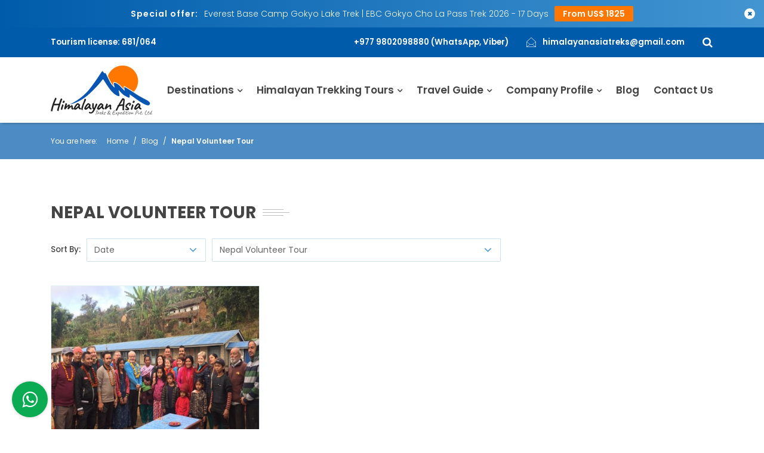

--- FILE ---
content_type: text/html; charset=UTF-8
request_url: https://www.himalayanasiatreks.com/blog/category/nepal-volunteer-tour
body_size: 8817
content:
<!DOCTYPE html><html lang="en" prefix="og: http://ogp.me/ns#"><head>
<link rel="dns-prefetch" href="//ogp.me">
<link rel="dns-prefetch" href="//www.himalayanasiatreks.com">
<link rel="dns-prefetch" href="//www.googletagmanager.com">
<link rel="dns-prefetch" href="//schema.org">
<link rel="dns-prefetch" href="//www.facebook.com">
<link rel="dns-prefetch" href="//twitter.com">
<link rel="dns-prefetch" href="//www.pinterest.com">
<link rel="dns-prefetch" href="//www.instagram.com">
<link rel="dns-prefetch" href="//www.tripadvisor.com">
<link rel="dns-prefetch" href="//www.trustpilot.com">
<link rel="dns-prefetch" href="//www.youtube.com">
<link rel="dns-prefetch" href="//www.imaginewebsolution.com">
<link rel="dns-prefetch" href="//wa.me">
<link rel="dns-prefetch" href="//embed.tawk.to"><meta charset="utf-8"><meta http-equiv="X-UA-Compatible" content="IE=edge"><meta name="viewport" content="width=device-width, initial-scale=1, shrink-to-fit=no"><meta name="csrf-token" content="FqSfcgglIBfU8BbVnFqk75IFcyb70oXhAnrnxwVJ"><title> Nepal Volunteer Tour </title><link rel="alternate" type="application/rss+xml" href="https://www.himalayanasiatreks.com/rss.xml" title="Blog feed"><meta http-equiv="cache-control" content="max-age=0"><meta http-equiv="cache-control" content="no-cache"><meta http-equiv="pragma" content="no-cache"><meta http-equiv="expires" content="mon, 27 sep 2030 14:30:00 GMT"><meta http-equiv="Cache-Control" content="no-store"><link rel="canonical" href="https://www.himalayanasiatreks.com/blog/category/nepal-volunteer-tour"><meta property="og:locale" content="en_US"/><meta property="og:type" content="website"/><meta property="og:title" content=" Nepal Volunteer Tour "/><meta property="og:url" content="https://www.himalayanasiatreks.com/blog/category/nepal-volunteer-tour"/><meta property="og:site_name" content="Himalayan Asia Treks and Expedition P. Ltd"/><meta name="twitter:card" content="summary"/><meta name="twitter:title" content=" Nepal Volunteer Tour "/><meta name="twitter:site" content="@himalayanasia"/><meta name="twitter:creator" content="@himalayanasia"/><meta name="robots" content="index, follow"><meta name="googlebot" content="index, follow"><meta name="msnbot" content="index, follow"><meta name="allow-search" content="yes"><meta name="classification" content="recreation"><meta name="author" content="Himalayan Asia Treks and Expedition P. Ltd"><meta name="copyright" content="Himalayan Asia Treks and Expedition P. Ltd"><meta name="document-type" content="Public"><meta name="doc-publisher" content="https://www.himalayanasiatreks.com/blog/category/nepal-volunteer-tour"><link rel="shortcut icon" href="https://www.himalayanasiatreks.com/themes/images/favicon.ico" type="image/x-icon"><link rel="icon" href="https://www.himalayanasiatreks.com/themes/images/favicon.ico" type="image/x-icon"><link media="all" rel="stylesheet" href="https://www.himalayanasiatreks.com/themes/css/main.min.css"><script async src="https://www.googletagmanager.com/gtag/js?id=G-JQWE4BP7JN"></script><script> window.dataLayer = window.dataLayer || []; function gtag(){dataLayer.push(arguments);} gtag('js', new Date()); gtag('config', 'G-JQWE4BP7JN'); </script><script type="application/ld+json"> { "@context": "http://schema.org/", "@type": "Organization", "name": "Himalayan Asia Treks and Expedition Pvt. Ltd.", "url": "https://www.himalayanasiatreks.com", "sameAs": [ "https://www.facebook.com/himalayanasiatrek", "https://twitter.com/himalayanasia", "https://www.pinterest.com/himalayanasiatr", "https://www.instagram.com/himalayanasiatreks" ], "logo": "https://www.himalayanasiatreks.com/themes/images/logo.png", "ContactPoint": { "@type": "PostalAddress", "streetAddress": "Thamel Marg", "addressLocality": "Kathmandu", "addressRegion": "Bagmati", "addressCountry": "Nepal", "postalCode": "44600", "contactType": "Local Trek and Tour Company", "telephone": "+977 4414679" }, "telephone": "+977 9851098880", "email": "info@himalayanasiatreks.com" } </script><script type="application/ld+json"> { "@context": "http://schema.org", "@type": "WebSite", "url": "https://www.himalayanasiatreks.com", "potentialAction": { "@type": "SearchAction", "target": "https://www.himalayanasiatreks.com/search?q={q}", "query-input": "required name=q" } } </script><style type="text/css"> .bottom-whatsapp { position: fixed; content: ''; bottom: 20px; left: 20px; height: 60px; width: 60px; line-height: 55px; background-color: #0bab54; -webkit-box-shadow: 0px 0px 5px 0px rgb(0 0 0 / 20%); box-shadow: 0px 0px 5px 0px rgb(0 0 0 / 20%); padding: 8px; text-align: center; z-index: 9999; border-radius: 50%; } .bottom-whatsapp i { font-size: 1.875rem; position: relative; top: 0; color: #ffffff; } </style></head><body><div id="wrap"><div class="offer-slot"><h3>Special offer:</h3><p><a href="https://www.himalayanasiatreks.com/everest-base-camp-gokyo-lake-trek">Everest Base Camp Gokyo Lake Trek | EBC Gokyo Cho La Pass Trek 2026 - 17 Days</a></p><span class="price">From US$ 1825</span><span class="dismiss">×</span></div><header class="bd-navbar" id="header"><div class="header-top"><div class="container"><div class="row align-items-center"><div class="col-lg-4"><span class="license">Tourism license: 681/064</span></div><div class="col-lg-8 header-top-right"><div class="info"><a href="tel:+977 9802098880"><i class="icon-smartphone"></i><span class="big">+977 9802098880 (WhatsApp, Viber)</span></a><a href="/cdn-cgi/l/email-protection#cda5a4a0aca1acb4aca3acbea4acb9bfa8a6be8daaa0aca4a1e3aea2a0"><i class="icon-envelope"></i><span class="big"><span class="__cf_email__" data-cfemail="cea6a7a3afa2afb7afa0afbda7afbabcaba5bd8ea9a3afa7a2e0ada1a3">[email&#160;protected]</span></span></a><form class="key-search" action="https://www.himalayanasiatreks.com/search" ><input type="text" name="q" class="form-control" placeholder="Search" required><button type="submit" class="btn"><i class="fa fa-search"></i></button></form></div></div></div></div></div><div class="container"><nav class="navbar navbar-expand-lg navbar-light" id="main-menu"><a class="navbar-brand logo" href="https://www.himalayanasiatreks.com"><img src="https://www.himalayanasiatreks.com/themes/images/logo.png" alt="Himalayan Asia Treks and Expedition P. Ltd"></a><div class="collapse navbar-collapse" id="nav"><ul class="navbar-nav ml-auto" id="mainnav"><li class="nav-item dropdown" data-dropdown-menu-active="hover"><a class="nav-link" href="https://www.himalayanasiatreks.com/destinations">Destinations</a><ul class="dropdown-menu"><li class="dropdown dropdown-item" data-dropdown-menu-active="hover"><a href="https://www.himalayanasiatreks.com/nepal">Himalayan Treks, Adventure Tours & Cultural Experiences</a><ul class="dropdown-menu"><li class="dropdown dropdown-item" data-dropdown-menu-active="hover"><a href="https://www.himalayanasiatreks.com/trekking-package-in-nepal">Best Trekking Package in Nepal | Himalayan Asia Treks</a><ul class="dropdown-menu"><li class="dropdown dropdown-item" data-dropdown-menu-active="hover"><a href="https://www.himalayanasiatreks.com/everest-trekking-packages">Everest Trekking Packages 2026 | Himalayan Asia Treks Nepal</a><ul class="dropdown-menu"><li class="dropdown-item"><a href="https://www.himalayanasiatreks.com/everest-base-camp-gokyo-lake-trek">Everest Base Camp Gokyo Lake Trek | EBC Gokyo Cho La Pass Trek 2026</a></li><li class="dropdown-item"><a href="https://www.himalayanasiatreks.com/everest-gokyo-trek-renjo-la-pass">Everest Gokyo Trek via Renjo La Pass | Himalayan Asia Treks Nepal</a></li><li class="dropdown-item"><a href="https://www.himalayanasiatreks.com/everest-high-pass-trek-three-passes-trek-in-everest">Everest High Pass Trek | Three Passes Trek in Everest 2026</a></li><li class="dropdown-item"><a href="https://www.himalayanasiatreks.com/everest-base-camp-gokyo-cho-la-pass-trek">Everest Base Camp Gokyo Cho La Pass Trek 2026 | Himalayan Asia Treks</a></li><li class="dropdown-item"><a href="https://www.himalayanasiatreks.com/everest-base-camp-trek-return-by-helicopter">Everest Base Camp Trek Return by Helicopter Cost | Itinerary 2026</a></li><li class="dropdown-item"><a href="https://www.himalayanasiatreks.com/everest-base-camp-luxury-trek">Everest Base Camp Luxury Trek | 5-Star Comfort Trek</a></li><li class="dropdown-item"><a href="https://www.himalayanasiatreks.com/everest-base-camp-trek">Everest Base Camp Trek 15 Days | Itinerary-Cost 2026</a></li><li class="dropdown-item"><a href="https://www.himalayanasiatreks.com/everest-base-camp-luxury-lodge-trek">Everest Base Camp Luxury Lodge Trek | Luxury Everest Trek Nepal 2026</a></li><li class="dropdown-item"><a href="https://www.himalayanasiatreks.com/everest-base-camp-trek-island-peak-climbing">Everest Base Camp Trek & Island Peak Climbing | Adventure Peak Expedition Nepal</a></li><li class="dropdown-item"><a href="https://www.himalayanasiatreks.com/everest-base-camp-trek-without-flight-lukla">Everest Base Camp Trek without Flight Lukla 2026</a></li></ul></li><li class="dropdown dropdown-item" data-dropdown-menu-active="hover"><a href="https://www.himalayanasiatreks.com/annapurna-trekking-package">Annapurna Trekking Package | Best Annapurna Circuit Trek 2026</a><ul class="dropdown-menu"><li class="dropdown-item"><a href="https://www.himalayanasiatreks.com/ghandruk-ghorepani-trek-poonhill-ghandruk-trek">Ghandruk Ghorepani Trek - Poonhill Trek 2025 - Family Trek in Nepal</a></li><li class="dropdown-item"><a href="https://www.himalayanasiatreks.com/dhaulagiri-sanctuary-trek">Dhaulagiri Sanctuary Trek | Hidden Adventure in Nepal</a></li><li class="dropdown-item"><a href="https://www.himalayanasiatreks.com/annapurna-circuit-with-tilicho-lake-trek">Annapurna Circuit with Tilicho Lake Trek | Himalayan Asia Treks</a></li><li class="dropdown-item"><a href="https://www.himalayanasiatreks.com/annapurna-base-camp-trek">Annapurna Base Camp Trek | Best Trekking Packages in Nepal</a></li><li class="dropdown-item"><a href="https://www.himalayanasiatreks.com/annapurna-circuit-trek">Annapurna Circuit Trek 2026 | Best Trekking Packages in Nepal</a></li><li class="dropdown-item"><a href="https://www.himalayanasiatreks.com/mardi-himal-trek">Mardi Himal Trek 2026 – Best Himalayan Trekking Adventure</a></li><li class="dropdown-item"><a href="https://www.himalayanasiatreks.com/annapurna-luxury-lodges-trek">Annapurna Luxury Lodges Trek | Premium Nepal Trekking Experience</a></li><li class="dropdown-item"><a href="https://www.himalayanasiatreks.com/manaslu-annapurna-circuit-trek">Manaslu Annapurna Circuit Trek | 27 Days Adventure Trekking Nepal</a></li><li class="dropdown-item"><a href="https://www.himalayanasiatreks.com/nar-phu-valley-trek">Nar Phu Valley Trek Nepal | Adventure Trekking</a></li></ul></li><li class="dropdown dropdown-item" data-dropdown-menu-active="hover"><a href="https://www.himalayanasiatreks.com/langtang-trekking-package">Langtang Trekking Package | Best Langtang Trek 2026</a><ul class="dropdown-menu"><li class="dropdown-item"><a href="https://www.himalayanasiatreks.com/langtang-valley-trek">Langtang Valley Trek | Best Trekking Adventure in Nepal Himalayas</a></li><li class="dropdown-item"><a href="https://www.himalayanasiatreks.com/gosaikunda-trek">Gosaikunda Trek | Best Trekking Adventure in Nepal Himalayas</a></li></ul></li><li class="dropdown dropdown-item" data-dropdown-menu-active="hover"><a href="https://www.himalayanasiatreks.com/manaslu-trekking-package">Manaslu Trekking Package | 10-14 Days Adventure Trek Nepal</a><ul class="dropdown-menu"><li class="dropdown-item"><a href="https://www.himalayanasiatreks.com/manaslu-circuit-with-tsum-valley-trek">Manaslu Circuit with Tsum Valley Trek | Himalayan Adventure in Nepal</a></li><li class="dropdown-item"><a href="https://www.himalayanasiatreks.com/manaslu-circuit-trek">Manaslu Circuit Trek | 15 Days Trekking Adventure in Nepal</a></li><li class="dropdown-item"><a href="https://www.himalayanasiatreks.com/tsum-valley-trek">Tsum Valley Trek | Remote Himalayan Adventure in Nepal</a></li><li class="dropdown-item"><a href="https://www.himalayanasiatreks.com/manaslu-annapurna-circuit-trek">Manaslu Annapurna Circuit Trek | 27 Days Adventure Trekking Nepal</a></li></ul></li><li class="dropdown dropdown-item" data-dropdown-menu-active="hover"><a href="https://www.himalayanasiatreks.com/mustang-trekking-packages">Mustang Trekking Packages Nepal | Best Upper Mustang Trek Tours 2026</a><ul class="dropdown-menu"><li class="dropdown-item"><a href="https://www.himalayanasiatreks.com/jomsom-muktinath-trek">Jomsom Muktinath Trek | Best Annapurna Adventure Trekking in Nepal</a></li><li class="dropdown-item"><a href="https://www.himalayanasiatreks.com/damodar-kunda-trek">Damodar Kunda Trek - Pilgrimage tour in Upper Mustang 2025</a></li><li class="dropdown-item"><a href="https://www.himalayanasiatreks.com/tiji-festival-trek">Tiji Festival Trek | Cultural & Adventure Trekking in Nepal</a></li><li class="dropdown-item"><a href="https://www.himalayanasiatreks.com/upper-mustang-trek">Upper Mustang Trek 2026 | Best Nepal Trekking Packages</a></li></ul></li><li class="dropdown-item"><a href="https://www.himalayanasiatreks.com/dolpo-trekking">Dolpo Trekking Nepal | Remote Adventure Trekking</a></li></ul></li><li class="dropdown dropdown-item" data-dropdown-menu-active="hover"><a href="https://www.himalayanasiatreks.com/best-short-treks-in-nepal">Best Short Treks in Nepal | 5-12 Days Trekking Adventures</a><ul class="dropdown-menu"><li class="dropdown-item"><a href="https://www.himalayanasiatreks.com/short-annapurna-base-camp-trek">Short Annapurna Base Camp Trek | 5-7 Days Trekking in Nepal</a></li><li class="dropdown-item"><a href="https://www.himalayanasiatreks.com/short-mardi-himal-trek">Short Mardi Himal Trek | Easy & Scenic Himalayan Trekking Nepal</a></li><li class="dropdown-item"><a href="https://www.himalayanasiatreks.com/short-annapurna-circuit-trek">Short Annapurna Circuit Trek | 5-7 Days Annapurna Trek Nepal</a></li><li class="dropdown-item"><a href="https://www.himalayanasiatreks.com/short-upper-mustang-trek">Short Upper Mustang Trek | Explore Mustang in 7-10 Days</a></li><li class="dropdown-item"><a href="https://www.himalayanasiatreks.com/short-gosaikunda-trek">Short Gosaikunda Trek | 5-6 Days Gosaikunda Lake Trek Nepal</a></li><li class="dropdown-item"><a href="https://www.himalayanasiatreks.com/short-langtang-valley-trek">Short Langtang Valley Trek | 5-7 Days Trekking in Nepal</a></li><li class="dropdown-item"><a href="https://www.himalayanasiatreks.com/short-everest-view-trek">Short Everest View Trek | Best Everest Trekking Experience</a></li><li class="dropdown-item"><a href="https://www.himalayanasiatreks.com/short-everest-base-camp-trek-12-days">Short Everest Base Camp Trek 12 Days | Fast EBC Trek 2026–2027</a></li><li class="dropdown-item"><a href="https://www.himalayanasiatreks.com/short-abc-trek-from-pokhara-5-days">Short ABC Trek from Pokhara 5 Days | Annapurna Base Camp Trek Nepal</a></li><li class="dropdown-item"><a href="https://www.himalayanasiatreks.com/mad-monsoon-hiking">Mad Monsoon Hiking -June July August 2025,2026</a></li><li class="dropdown-item"><a href="https://www.himalayanasiatreks.com/manaslu-circuit-trek-10-days">Manaslu Circuit Trek 10 Days | Ultimate Trekking Adventure in Nepal</a></li></ul></li><li class="dropdown dropdown-item" data-dropdown-menu-active="hover"><a href="https://www.himalayanasiatreks.com/nepal-tour-package">Nepal Tour Package 2026 – Best Nepal Tours</a><ul class="dropdown-menu"><li class="dropdown-item"><a href="https://www.himalayanasiatreks.com/kathmandu-pokhara-tour">Kathmandu Pokhara Tour 5 Nights 6 Days | Nepal Tour 2026</a></li><li class="dropdown-item"><a href="https://www.himalayanasiatreks.com/kathmandu-pokhara-chitwan-tour">Kathmandu Pokhara Chitwan Tour 2025 | 7 Nights 8 Days Nepal Tour</a></li><li class="dropdown-item"><a href="https://www.himalayanasiatreks.com/nepal-holiday-tour-11-days">Nepal Holiday Tour 11 Days | Best Nepal Travel Packages</a></li><li class="dropdown-item"><a href="https://www.himalayanasiatreks.com/kathmandu-valley-tour">Kathmandu Valley Tour - 3 nights 4 days Nepal Luxury Package</a></li><li class="dropdown-item"><a href="https://www.himalayanasiatreks.com/nepal-spiritual-tour">Nepal Spiritual Tour | Spiritual Trip to Nepal 2026</a></li><li class="dropdown-item"><a href="https://www.himalayanasiatreks.com/honeymoon-tour-in-nepal">Honeymoon Tour in Nepal – Romantic Getaways & Adventure Packages</a></li><li class="dropdown-item"><a href="https://www.himalayanasiatreks.com/nepal-village-experience-tour">Nepal Village Experience Tour</a></li><li class="dropdown-item"><a href="https://www.himalayanasiatreks.com/nepal-family-tour">Nepal Family Tour Packages | Best Family Tours in Nepal</a></li><li class="dropdown-item"><a href="https://www.himalayanasiatreks.com/nepal-world-heritage-tour">Nepal World Heritage Tour | Explore UNESCO Sites with Himalayan Asia Treks</a></li><li class="dropdown-item"><a href="https://www.himalayanasiatreks.com/nepal-tour-packages-for-family">Nepal Tour Packages for Family | Itinerary | Cost</a></li><li class="dropdown-item"><a href="https://www.himalayanasiatreks.com/nepal-family-adventure-tour">Nepal Family Adventure Tour | Fun & Safe Family Trips</a></li></ul></li><li class="dropdown dropdown-item" data-dropdown-menu-active="hover"><a href="https://www.himalayanasiatreks.com/jungle-safari-in-nepal">Jungle Safari in Nepal | Chitwan & Bardia National Park Wildlife Adventure</a><ul class="dropdown-menu"><li class="dropdown-item"><a href="https://www.himalayanasiatreks.com/2-night-3-day-chitwan-tour-package">2 Night 3 Day Chitwan Tour Package</a></li></ul></li><li class="dropdown-item"><a href="https://www.himalayanasiatreks.com/day-tour-in-nepal">Day Tour in Nepal | Best Kathmandu, Pokhara & Heritage Sightseeing</a></li><li class="dropdown dropdown-item" data-dropdown-menu-active="hover"><a href="https://www.himalayanasiatreks.com/nepal-pilgrimage-tour">Nepal Pilgrimage Tour | Buddhist & Hindu Holy Sites | Himalayan Asia Treks</a><ul class="dropdown-menu"><li class="dropdown-item"><a href="https://www.himalayanasiatreks.com/buddhist-pilgrimage-tour-in-nepal">Buddhist Pilgrimage Tour in Nepal - Sacred Places of Buddhism</a></li><li class="dropdown-item"><a href="https://www.himalayanasiatreks.com/hindu-pilgrimage-tour-in-nepal">Hindu Pilgrimage Tour in Nepal - Hindu Sacred Places Tour 2025</a></li></ul></li><li class="dropdown dropdown-item" data-dropdown-menu-active="hover"><a href="https://www.himalayanasiatreks.com/nepal-helicopter-tour">Nepal Helicopter Tour | Scenic & Luxury Aerial Tours in Nepal</a><ul class="dropdown-menu"><li class="dropdown-item"><a href="https://www.himalayanasiatreks.com/annapurna-base-camp-helicopter-tour">Annapurna Base Camp Helicopter Tour | Scenic & Luxury Nepal Aerial Tour</a></li><li class="dropdown-item"><a href="https://www.himalayanasiatreks.com/everest-base-camp-helicopter-tour">Everest Base Camp Helicopter Tour | Scenic Nepal Aerial Adventure</a></li><li class="dropdown-item"><a href="https://www.himalayanasiatreks.com/gosaikunda-helicopter-tour">Gosaikunda Helicopter Tour - Gosainkunda Helicopter Tour with Landing</a></li><li class="dropdown-item"><a href="https://www.himalayanasiatreks.com/muktinath-helicopter-tour">Muktinath Helicopter Tour - Muktinath Temple Tour from Pokhara</a></li><li class="dropdown-item"><a href="https://www.himalayanasiatreks.com/tengboche-monastery-helicopter-tour">Tengboche Monastery Helicopter Tour | Himalayan Asia Treks</a></li><li class="dropdown-item"><a href="https://www.himalayanasiatreks.com/upper-mustang-helicopter-tour">Upper Mustang Helicopter Tour</a></li></ul></li><li class="dropdown-item"><a href="https://www.himalayanasiatreks.com/nepal-deluxe-tour">Nepal Deluxe Tour | Luxury Nepal Holiday Package 2026</a></li><li class="dropdown dropdown-item" data-dropdown-menu-active="hover"><a href="https://www.himalayanasiatreks.com/nepal-yoga-tour">Nepal Yoga Tour | Spiritual & Wellness Retreat in Nepal</a><ul class="dropdown-menu"><li class="dropdown-item"><a href="https://www.himalayanasiatreks.com/kathmandu-chitwan-lumbini-and-pokhara-yoga-tour">Kathmandu Chitwan Lumbini Pokhara Yoga Tour | Himalayan Asia Treks</a></li><li class="dropdown-item"><a href="https://www.himalayanasiatreks.com/kathmandu-pokhara-yoga-tour">Kathmandu Pokhara Yoga Tour | Spiritual & Wellness Journey in Nepal</a></li><li class="dropdown-item"><a href="https://www.himalayanasiatreks.com/kathmandu-pokhara-lumbini-yoga-tour">Kathmandu Pokhara Lumbini Yoga Tour | Himalayan Asia Treks</a></li><li class="dropdown-item"><a href="https://www.himalayanasiatreks.com/nepal-yoga-and-meditation-tour">Nepal Yoga and Meditation Tour | Spiritual Retreats in Nepal</a></li></ul></li><li class="dropdown dropdown-item" data-dropdown-menu-active="hover"><a href="https://www.himalayanasiatreks.com/luxury-tour-package-in-nepal">Luxury Tour Package in Nepal | Exclusive Nepal Luxury Tours & Experiences</a><ul class="dropdown-menu"><li class="dropdown-item"><a href="https://www.himalayanasiatreks.com/kathmandu-nagarkot-pokhara-luxury-tour">Kathmandu Nagarkot Pokhara Luxury Tour | Himalayan Asia Treks</a></li><li class="dropdown-item"><a href="https://www.himalayanasiatreks.com/kathmandu-chitwan-pokhara-luxury-tour">Luxury Kathmandu Chitwan Pokhara Tour | Premium Nepal Travel Packages</a></li><li class="dropdown-item"><a href="https://www.himalayanasiatreks.com/kathmandu-pokhara-lumbini-luxury-tour">Luxury Kathmandu Pokhara Lumbini Tour | Nepal Premium Travel Experience</a></li></ul></li></ul></li><li class="dropdown dropdown-item" data-dropdown-menu-active="hover"><a href="https://www.himalayanasiatreks.com/multi-countries-tour">Multi Countries Tour Packages | Explore Multiple Destinations</a><ul class="dropdown-menu"><li class="dropdown-item"><a href="https://www.himalayanasiatreks.com/kailash-mansarovar-tour-from-nepal">Kailash Mansarovar Tour from Nepal 2026 - Private Customised Tour</a></li><li class="dropdown-item"><a href="https://www.himalayanasiatreks.com/nepal-bhutan-tour">Nepal Bhutan Tour 2026 | Best Nepal and Bhutan Travel Package</a></li><li class="dropdown-item"><a href="https://www.himalayanasiatreks.com/nepal-tibet-short-tour">Nepal Tibet Short Tour | Best Nepal Tibet Travel Package 2026</a></li><li class="dropdown-item"><a href="https://www.himalayanasiatreks.com/nepal-tibet-everest-base-camp-tour">Nepal Tibet Everest Base Camp Tour - Fixed Departure Lhasa overland Tour from Nepal 2026</a></li><li class="dropdown-item"><a href="https://www.himalayanasiatreks.com/nepal-bhutan-tibet-tour">Nepal Bhutan Tibet Tour | Best Himalayan Cultural & Adventure Packages</a></li><li class="dropdown-item"><a href="https://www.himalayanasiatreks.com/kailash-mansarovar-yatra-by-road">Kailash Mansarovar Yatra - Group Joining Kailash Tour 2026</a></li><li class="dropdown-item"><a href="https://www.himalayanasiatreks.com/paro-festival-tour">Paro Festival Tour 24 - 25 Mar 2026 - 5 Nights 6 Days</a></li><li class="dropdown-item"><a href="https://www.himalayanasiatreks.com/thimphu-festival-tour-from-nepal">Thimphu Festival Tour from Nepal 2026 | Bhutan Festival Tour Package</a></li><li class="dropdown-item"><a href="https://www.himalayanasiatreks.com/nepal-bhutan-luxury-tour">Nepal Bhutan Luxury Tour Cost | Six Sense in Bhutan</a></li><li class="dropdown-item"><a href="https://www.himalayanasiatreks.com/mount-kailash-saga-dawa-festival-tour-from-nepal">Mount Kailash Saga Dawa Festival Tour from Nepal 2026</a></li><li class="dropdown-item"><a href="https://www.himalayanasiatreks.com/tibet-overland-tour-from-nepal">Tibet Overland Tour from Nepal | Kathmandu to Lhasa Overland Adventure 2026</a></li><li class="dropdown-item"><a href="https://www.himalayanasiatreks.com/mount-kailash-mansarovar-yatra-from-india">Mount Kailash Mansarovar Yatra from India 2026</a></li></ul></li><li class="dropdown dropdown-item" data-dropdown-menu-active="hover"><a href="https://www.himalayanasiatreks.com/bhutan">Bhutan : Luxury Tours, Culture & Adventure Travel</a><ul class="dropdown-menu"><li class="dropdown dropdown-item" data-dropdown-menu-active="hover"><a href="https://www.himalayanasiatreks.com/bhutan-tour-package">Bhutan Tour Package 2026 | Luxury & Adventure Bhutan Tours</a><ul class="dropdown-menu"><li class="dropdown-item"><a href="https://www.himalayanasiatreks.com/best-of-bhutan-tour">Best of Bhutan Tour Cost | 6 Nights 7 Days Bhutan Tour</a></li><li class="dropdown-item"><a href="https://www.himalayanasiatreks.com/bhutan-4-nights-5-days-tour">Bhutan 4 Nights 5 Days Tour | Explore Paro, Thimphu & Punakha</a></li><li class="dropdown-item"><a href="https://www.himalayanasiatreks.com/bhutan-tshechu-festival-tour">Bhutan Tshechu Festival Tour | 21st – 23rd September 2026 Festival Date</a></li><li class="dropdown-item"><a href="https://www.himalayanasiatreks.com/paro-festival-tour">Paro Festival Tour 24 - 25 Mar 2026 - 5 Nights 6 Days</a></li></ul></li><li class="dropdown dropdown-item" data-dropdown-menu-active="hover"><a href="https://www.himalayanasiatreks.com/bhutan-trekking-package">Bhutan Trekking Package 2026 | Best Trekking Tours in Bhutan</a><ul class="dropdown-menu"><li class="dropdown-item"><a href="https://www.himalayanasiatreks.com/jomolhari-trek-with-bhutan-cultural-tour-from-nepal">Jomolhari Trek with Bhutan Cultural Tour from Nepal</a></li><li class="dropdown-item"><a href="https://www.himalayanasiatreks.com/snowman-trek-in-bhutan">Snowman Trek Bhutan | Ultimate Bhutan High Altitude Trekking Adventure</a></li><li class="dropdown-item"><a href="https://www.himalayanasiatreks.com/laya-gasa-trek-bhutan">Laya Gasa Trek Bhutan – Ultimate Himalayan Adventure</a></li></ul></li></ul></li><li class="dropdown dropdown-item" data-dropdown-menu-active="hover"><a href="https://www.himalayanasiatreks.com/tibet">Tibet - Spiritual Journey, Himalayan Adventure & Cultural Tours</a><ul class="dropdown-menu"><li class="dropdown-item"><a href="https://www.himalayanasiatreks.com/lhasa-city-namtso-lake-tour-from-nepal">Lhasa City Namtso Lake Tour from Nepal | Best Tibet Tour Package 2026</a></li><li class="dropdown-item"><a href="https://www.himalayanasiatreks.com/19-days-fly-to-lhasa-sighatse-ebc-kailash-pilgrimage-tour-from-nepal">19 Days Mount Kailash Pilgrimage Tour from Nepal via Lhasa & EBC</a></li><li class="dropdown-item"><a href="https://www.himalayanasiatreks.com/mount-kailash-mansarovar-yatra-from-india">Mount Kailash Mansarovar Yatra from India 2026</a></li><li class="dropdown-item"><a href="https://www.himalayanasiatreks.com/kailash-mansarovar-yatra-by-road">Kailash Mansarovar Yatra - Group Joining Kailash Tour 2026</a></li><li class="dropdown-item"><a href="https://www.himalayanasiatreks.com/mount-kailash-saga-dawa-festival-tour-from-nepal">Mount Kailash Saga Dawa Festival Tour from Nepal 2026</a></li><li class="dropdown-item"><a href="https://www.himalayanasiatreks.com/drive-in-fly-out-lhasa-everest-base-camp-tour-from-kathmandu">Drive in Fly out Lhasa Everest Base Camp Tour from Kathmandu Cost | Itinerary</a></li></ul></li></ul></li><li class="nav-item dropdown" data-dropdown-menu-active="hover"><a class="nav-link" href="https://www.himalayanasiatreks.com/best-himalayan-trekking-tours">Himalayan Trekking Tours</a><ul class="dropdown-menu"><li class="dropdown-item"><a href="https://www.himalayanasiatreks.com/everest-base-camp-trek">Everest Base Camp Trek 15 Days | Itinerary-Cost 2026</a></li><li class="dropdown-item"><a href="https://www.himalayanasiatreks.com/ghandruk-ghorepani-trek-poonhill-ghandruk-trek">Ghandruk Ghorepani Trek - Poonhill Trek 2025 - Family Trek in Nepal</a></li><li class="dropdown-item"><a href="https://www.himalayanasiatreks.com/kathmandu-pokhara-tour">Kathmandu Pokhara Tour 5 Nights 6 Days | Nepal Tour 2026</a></li><li class="dropdown-item"><a href="https://www.himalayanasiatreks.com/everest-base-camp-gokyo-lake-trek">Everest Base Camp Gokyo Lake Trek | EBC Gokyo Cho La Pass Trek 2026</a></li><li class="dropdown-item"><a href="https://www.himalayanasiatreks.com/everest-base-camp-gokyo-cho-la-pass-trek">Everest Base Camp Gokyo Cho La Pass Trek 2026 | Himalayan Asia Treks</a></li><li class="dropdown-item"><a href="https://www.himalayanasiatreks.com/everest-base-camp-trek-return-by-helicopter">Everest Base Camp Trek Return by Helicopter Cost | Itinerary 2026</a></li><li class="dropdown-item"><a href="https://www.himalayanasiatreks.com/annapurna-base-camp-trek">Annapurna Base Camp Trek | Best Trekking Packages in Nepal</a></li></ul></li><li class="nav-item dropdown" data-dropdown-menu-active="hover"><a class="nav-link" href="https://www.himalayanasiatreks.com/travel-guide">Travel Guide</a><ul class="dropdown-menu"><li class="dropdown-item"><a href="https://www.himalayanasiatreks.com/nepal-visa-information">Nepal Visa Information</a></li><li class="dropdown-item"><a href="https://www.himalayanasiatreks.com/nepal-trekking-gear-list">Nepal Trekking Gear List - What to pack for Trekking in Nepal</a></li><li class="dropdown-item"><a href="https://www.himalayanasiatreks.com/best-time-for-trekking-in-nepal">Best Time for Trekking in Nepal 2025,2026</a></li><li class="dropdown-item"><a href="https://www.himalayanasiatreks.com/bhutan-visa-information">Bhutan Visa Information</a></li><li class="dropdown-item"><a href="https://www.himalayanasiatreks.com/tibet-visa-information">Tibet Visa Information - Update 2025</a></li><li class="dropdown-item"><a href="https://www.himalayanasiatreks.com/best-travel-insurance-for-nepal-trekking">Best Travel Insurance For Nepal Trekking</a></li></ul></li><li class="nav-item dropdown" data-dropdown-menu-active="hover"><a class="nav-link" href="https://www.himalayanasiatreks.com/company-profile">Company Profile</a><ul class="dropdown-menu"><li class="dropdown-item"><a href="https://www.himalayanasiatreks.com/about-us">About Us</a></li><li class="dropdown-item"><a href="https://www.himalayanasiatreks.com/privacy-policy">Privacy Policy</a></li><li class="dropdown-item"><a href="https://www.himalayanasiatreks.com/payment-for-booking">payment for booking</a></li><li class="dropdown-item"><a href="https://www.himalayanasiatreks.com/meet-our-team">Meet Our Team</a></li><li class="dropdown-item"><a href="https://www.himalayanasiatreks.com/why-book-with-us">Why Book With Us - Himalayan Asia Treks</a></li><li class="dropdown-item"><a href="https://www.himalayanasiatreks.com/legal-documents">Legal Documents</a></li><li class="dropdown-item"><a href="https://www.himalayanasiatreks.com/terms-and-conditions">Terms and Conditions</a></li></ul></li><li class="nav-item"><a class="nav-link" href="https://www.himalayanasiatreks.com/blog">Blog</a></li><li class="nav-item"><a class="nav-link" href="https://www.himalayanasiatreks.com/contact-us">Contact Us</a></li></ul></div><div class="header-right ml-auto d-flex flex-wrap align-items-center"><a href="tel:+977 9802098880" class="d-lg-none"><i class="fa fa-phone"></i></a></div><button class="navbar-toggler" type="button" data-toggle="collapse" data-target="#nav" aria-controls="nav" aria-expanded="false" aria-label="Toggle navigation"><span class="navbar-toggler-icon"></span></button></nav></div></header><div class="header-height"></div><div class="page-nav"><div class="container"><ol class="breadcrumb"><li>You are here:</li><li><a href="https://www.himalayanasiatreks.com">Home</a></li><li><a href="https://www.himalayanasiatreks.com/blog">Blog</a></li><li class="active">Nepal Volunteer Tour</li></ol></div></div><div class="contain common-box" role="main"><div class="container"><h1>Nepal Volunteer Tour <i class="angle angle-right ml-1"></i></h1><div class="blog-sorting"><form action="#"><h5>Sort By:</h5><div class="form-group"><select id="getSortDate" class="form-control"><option value="">Date</option><option value="2025" >2025</option><option value="2024" >2024</option><option value="2023" >2023</option><option value="2022" >2022</option><option value="2021" >2021</option><option value="2020" >2020</option><option value="2019" >2019</option><option value="2018" >2018</option><option value="2017" >2017</option><option value="2016" >2016</option></select></div><div class="form-group"><select id="getSortCategory" class="form-control"><option value="">Category</option><option value="nepal-volunteer-tour" selected>Nepal Volunteer Tour</option><option value="bhutan" >Bhutan</option><option value="mt-kailash-manasarovar-yatra-information" >Mt Kailash Manasarovar Yatra Information</option><option value="fixed-departure-trek-in-nepal" >Fixed Departure Trek in Nepal</option><option value="annapurna-trekking-packages-information" >Annapurna Trekking Packages Information</option><option value="nepal-tour-packages-list-of-nepal-tour-packages-tours-in-nepal" >Nepal Tour Packages | List of Nepal Tour Packages , Tours in Nepal</option><option value="nepal-trekking-blog" >Nepal Trekking Blog</option><option value="everest-trekking-blog" >Everest Trekking Blog</option></select></div></form></div><ul class="blog-list-grid"><li class="col-sm-6 col-lg-4"><div class="item"><a href="https://www.himalayanasiatreks.com/blog/volunteer-tour-in-nepal" class="img-wrap"><img src="https://www.himalayanasiatreks.com/uploads/blog/Healthcamp Tour.jpg" alt="Healthcamp-Tour" class="fill"></a><div class="caption"><ul class="blog-meta"><li>2022-02-27</li><li>3111 views</li></ul><h4><a href="https://www.himalayanasiatreks.com/blog/volunteer-tour-in-nepal">Volunteer Tour in Nepal | Best Nepal Volunteer Programs &amp; Experiences</a></h4><a href="https://www.himalayanasiatreks.com/blog/volunteer-tour-in-nepal" class="btn-with-arrow">Read More</a></div></div></li></ul></div></div><aside class="common-box call-to-action"><span class="quote">"</span><div class="container"><div class="row"><div class="col-xl-11 mx-auto"><div class="inner-wrap text-center"><p class="lead">Our award-winning adventure holidays are carefully designed to help you escape the rat-race, whether it's a quick weekend or a longer trip. We invite brilliant local guides and hosts to put them on, and support conservation with every booking.</p><a href="https://www.himalayanasiatreks.com/contact-us" class="btn btn-info btn-lg rounded text-uppercase mt-6">Let's Talk About Holidays</a></div><div class="third-party-links mt-10 text-center"><a href="https://www.tripadvisor.com/Attraction_Review-g293890-d11917115-Reviews-Himalayan_Asia_Treks-Kathmandu_Kathmandu_Valley_Bagmati_Zone_Central_Region.html" target="_blank" rel="nofollow" class="svg-wrap"><img src="https://www.himalayanasiatreks.com/themes/images/svg/tripadvisor-logo-vector.svg" alt="Trip Advisor"></a><a href="https://www.trustpilot.com/review/himalayanasiatreks.com" target="_blank" rel="nofollow" class="svg-wrap"><img src="https://www.himalayanasiatreks.com/themes/images/svg/trustpilot-vector-logo.svg" alt="Trust Pailot"></a></div></div></aside><aside class="affiliation common-box bg-white"><div class="container"><div class="title text-center"><h2 class="text-uppercase"><i class="angle angle-left"></i>cERTIFICATES & Affiliations<i class="angle angle-right"></i></h2></div><ul class="affiliation-list row"><li class="col-lg-3 col-sm-6"><div class="item"><div class="intro-img"><img src="https://www.himalayanasiatreks.com/themes/images/svg/associated/nepal-goverment.svg" alt="Nepal Goverment" /></div><div class="intro-text"><h4>Registered with: Company Registration Office, Government of Nepal</h4></div></div></li><li class="col-lg-3 col-sm-6"><div class="item"><div class="intro-img"><img src="https://www.himalayanasiatreks.com/themes/images/svg/associated/ntb.svg" alt="Nepal Tourism Board" /></div><div class="intro-text"><h4>Licensed by: Nepal Tourism Board & Department of Tourism</h4></div></div></li><li class="col-lg-3 col-sm-6"><div class="item"><div class="intro-img"><img src="https://www.himalayanasiatreks.com/themes/images/svg/associated/taan.svg" alt="Taan" /></div><div class="intro-text"><h4>Proud Member of Trekking Agency's Association of Nepal</h4></div></div></li><li class="col-lg-3 col-sm-6"><div class="item"><div class="intro-img"><img src="https://www.himalayanasiatreks.com/themes/images/svg/associated/nma.svg" alt="Nma" /></div><div class="intro-text"><h4>General Member of Nepal Mountaineering Association</h4></div></div></li></ul></div></aside><aside class="footer-top"><div class="container"><div class="newsletter text-center "><div class="title text-center shape-primary"><h3>Sign up to receive trip ideas & travel offers!</h3></div><form action="https://www.himalayanasiatreks.com/subscribe_newsletter" method="POST"><input type="hidden" name="_token" value="FqSfcgglIBfU8BbVnFqk75IFcyb70oXhAnrnxwVJ"><div class="form-group"><input type="text" class="form-control" name="news_fname" value="" placeholder="First Name" required></div><div class="form-group"><input type="text" class="form-control" name="news_lname" value="" placeholder="Last Name" required></div><div class="form-group"><input type="email" class="form-control" name="news_email" value="" placeholder="Email Address" required></div><div class="form-group"><button type="submit" value="submit" name="submit" class="btn btn-primary">Subscribe</button></div></form><p class="help-text"><i class="fa fa-lock"></i> we respect your privacy.</p></div></div></aside><footer id="footer"><div class="container common-box "><div class="row"><div class="col-lg-9"><h3 class="text-uppercase">Useful Links <i class="angle angle-right ml-1"></i></h3><nav class="footer-nav width3"><ul><li><a href="https://www.himalayanasiatreks.com">Home</a></li><li><a href="https://www.himalayanasiatreks.com/destinations">Destinations</a></li><li><a href="https://www.himalayanasiatreks.com/best-himalayan-trekking-tours">Himalayan Trekking Tours</a></li><li><a href="https://www.himalayanasiatreks.com/dolpo-trekking">Dolpo Trekking Nepal | Remote Adventure Trekking</a></li><li><a href="https://www.himalayanasiatreks.com/company-profile">Company Profile</a></li><li><a href="https://www.himalayanasiatreks.com/travel-guide">Travel Guide</a></li><li><a href="https://www.himalayanasiatreks.com/customize-trip">Customize Trip</a></li><li><a href="https://www.himalayanasiatreks.com/photos">Photos</a></li><li><a href="https://www.himalayanasiatreks.com/videos">Videos</a></li><li><a href="https://www.himalayanasiatreks.com/read-reviews">Read Reviews</a></li><li><a href="https://www.himalayanasiatreks.com/write-a-review">Write a Review</a></li><li><a href="https://www.himalayanasiatreks.com/blog">Blog</a></li><li><a href="https://www.himalayanasiatreks.com/terms-and-conditions">Terms and Conditions</a></li><li><a href="https://www.himalayanasiatreks.com/site-map">Site Map</a></li><li><a href="https://www.himalayanasiatreks.com/contact-us">Contact Us</a></li></ul></nav></div><div class="col-lg-3"><div class="quick-contect"><h3>Himalayan Asia Treks and Expedition P. Ltd</h3><ul><li><span class="icon-placeholder"></span>Thamel Marg, Kathmandu, Nepal</li><li><span class="icon-phone-call"></span>+977 9802098880</li><li><span class="icon-envelope"></span><a href="/cdn-cgi/l/email-protection" class="__cf_email__" data-cfemail="b0d9ded6dff0d8d9ddd1dcd1c9d1ded1c3d9d1c4c2d5dbc39ed3dfdd">[email&#160;protected]</a></li></ul><div class="social-media"><div class="icon-wrap"><a href="https://www.facebook.com/himalayanasiatrek" target="_blank" rel="nofollow" class="fa fa-facebook"></a><a href="https://twitter.com/himalayanasia" target="_blank" rel="nofollow" class="fa fa-twitter"></a><a href="https://www.instagram.com/himalayanasiatreks" target="_blank" rel="nofollow" class="fa fa-instagram"></a><a href="https://www.youtube.com/channel/UCpASeOcOH3XqZ7rUv3D6szQ" target="_blank" rel="nofollow" class="fa fa-youtube-play"></a><a href="https://www.tripadvisor.com/Attraction_Review-g293890-d11917115-Reviews-Himalayan_Asia_Treks-Kathmandu_Kathmandu_Valley_Bagmati_Zone_Central_Region.html" target="_blank" rel="nofollow" class="fa fa-tripadvisor"></a></div></div></div></div></div></div><div class="footer-last"><div class="container"><div class="footer-last-holder"><div class="pay-online-link"><h4>Pay Online</h4><div class="icon-wrap"><img src="https://www.himalayanasiatreks.com/themes/images/svg/payment/visa.svg" alt="visa card"><img src="https://www.himalayanasiatreks.com/themes/images/svg/payment/amex.svg" alt="American Express"><img src="https://www.himalayanasiatreks.com/themes/images/svg/payment/mastercard.svg" alt="Master card"></div></div><div class="copy-right"><b>Copyrights &copy; 2026, Himalayan Asia Treks and Expedition P. Ltd&nbsp;&nbsp;|&nbsp;&nbsp;All Rights Reserved.</b> Design by <a href="https://www.imaginewebsolution.com/" target="_blank" rel="nofollow"> Imagine Web Solution</a></div></div></div></div></footer><div class="bottom-whatsapp"><a href="https://wa.me/9779802098880" target="_blank" rel="noopener noreferrer"><i class="fa fa-whatsapp"></i></a></div></div><script data-cfasync="false" src="/cdn-cgi/scripts/5c5dd728/cloudflare-static/email-decode.min.js"></script><script src="https://www.himalayanasiatreks.com/themes/js/main.min.js"></script><script type="text/javascript"> var base_url = 'https://www.himalayanasiatreks.com/'; $.ajaxSetup({ headers: { 'X-CSRF-TOKEN': $('meta[name="csrf-token"]').attr('content') } }); function toastMessage($type,$message){ toast({type: $type,title: $message}); }</script><script src="https://www.himalayanasiatreks.com/themes/js/custom.min.js"></script><script>$(document).ready(function () { $('#getSortDate').on('change', function () { var url = "https://www.himalayanasiatreks.com/blog"; var year = $(this).val(); var category = $('#getSortCategory').val(); if(year){ if (category != '') { window.location = url + "?year=" + year + "&category=" + category; } else { window.location = url + "?year=" + year; } }else{ if (category != '') { window.location = url + "?category=" + category; } else { window.location = url; } } }); $('#getSortCategory').on('change', function () { var url = "https://www.himalayanasiatreks.com/blog"; var category = $(this).val(); var year = $('#getSortDate').val(); if(category){ if (year != '') { window.location = url + "?year=" + year + "&category=" + category; } else { window.location = url + "?category=" + category; } }else{ if (year != '') { window.location = url + "?year=" + year; } else { window.location = url; } } });});</script><script type="text/javascript">var Tawk_API=Tawk_API||{}, Tawk_LoadStart=new Date();(function(){var s1=document.createElement("script"),s0=document.getElementsByTagName("script")[0];s1.async=true;s1.src='https://embed.tawk.to/5db29da878ab74187a5b769e/default';s1.charset='UTF-8';s1.setAttribute('crossorigin','*');s0.parentNode.insertBefore(s1,s0);})();</script><script src="https://www.himalayanasiatreks.com/themes/js/validator.min.js"></script><div class="modal fade" id="divloader" tabindex="-1" role="dialog" aria-labelledby="myModalLabel" aria-hidden="true" style="width:100%;height:100%;background:#ccc;opacity: .55;"><div class="divloader" style="left: 50%; top: 50%; z-index:1000; width: 30px; height:30px; position: fixed;"></div></div><script defer src="https://static.cloudflareinsights.com/beacon.min.js/vcd15cbe7772f49c399c6a5babf22c1241717689176015" integrity="sha512-ZpsOmlRQV6y907TI0dKBHq9Md29nnaEIPlkf84rnaERnq6zvWvPUqr2ft8M1aS28oN72PdrCzSjY4U6VaAw1EQ==" data-cf-beacon='{"version":"2024.11.0","token":"e561a83f8fac4ea39cc50e5a4b70cb98","r":1,"server_timing":{"name":{"cfCacheStatus":true,"cfEdge":true,"cfExtPri":true,"cfL4":true,"cfOrigin":true,"cfSpeedBrain":true},"location_startswith":null}}' crossorigin="anonymous"></script>
</body></html>